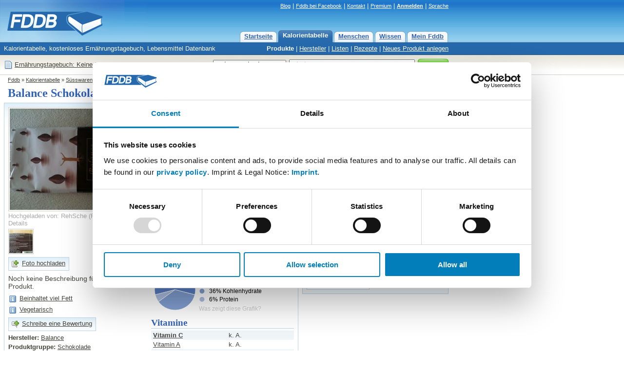

--- FILE ---
content_type: application/javascript
request_url: https://fddb.info/static/raphael/v1/g.raphael-min.js
body_size: 4088
content:
/*
 * g.Raphael 0.4.1 - Charting library, based on Raphaël
 *
 * Copyright (c) 2009 Dmitry Baranovskiy (http://g.raphaeljs.com)
 * Licensed under the MIT (http://www.opensource.org/licenses/mit-license.php) license.
 */

(function(){var a=Math.max,c=Math.min;Raphael.fn.g=Raphael.fn.g||{};Raphael.fn.g.markers={disc:"disc",o:"disc",flower:"flower",f:"flower",diamond:"diamond",d:"diamond",square:"square",s:"square",triangle:"triangle",t:"triangle",star:"star","*":"star",cross:"cross",x:"cross",plus:"plus","+":"plus",arrow:"arrow","->":"arrow"};Raphael.fn.g.shim={stroke:"none",fill:"#000","fill-opacity":0};Raphael.fn.g.txtattr={font:"12px Arial, sans-serif"};Raphael.fn.g.colors=[];var e=[0.6,0.2,0.05,0.1333,0.75,0];for(var b=0;b<10;b++){if(b<e.length){Raphael.fn.g.colors.push("hsb("+e[b]+", .75, .75)");}else{Raphael.fn.g.colors.push("hsb("+e[b-e.length]+", 1, .5)");}}Raphael.fn.g.text=function(f,h,g){return this.text(f,h,g).attr(this.g.txtattr);};Raphael.fn.g.labelise=function(f,h,g){if(f){return(f+"").replace(/(##+(?:\.#+)?)|(%%+(?:\.%+)?)/g,function(i,k,j){if(k){return(+h).toFixed(k.replace(/^#+\.?/g,"").length);}if(j){return(h*100/g).toFixed(j.replace(/^%+\.?/g,"").length)+"%";}});}else{return(+h).toFixed(0);}};Raphael.fn.g.finger=function(l,k,g,m,h,i,j){if((h&&!m)||(!h&&!g)){return j?"":this.path();}i={square:"square",sharp:"sharp",soft:"soft"}[i]||"round";var o;m=Math.round(m);g=Math.round(g);l=Math.round(l);k=Math.round(k);switch(i){case"round":if(!h){var f=~~(m/2);if(g<f){f=g;o=["M",l+0.5,k+0.5-~~(m/2),"l",0,0,"a",f,~~(m/2),0,0,1,0,m,"l",0,0,"z"];}else{o=["M",l+0.5,k+0.5-f,"l",g-f,0,"a",f,f,0,1,1,0,m,"l",f-g,0,"z"];}}else{f=~~(g/2);if(m<f){f=m;o=["M",l-~~(g/2),k,"l",0,0,"a",~~(g/2),f,0,0,1,g,0,"l",0,0,"z"];}else{o=["M",l-f,k,"l",0,f-m,"a",f,f,0,1,1,g,0,"l",0,m-f,"z"];}}break;case"sharp":if(!h){var n=~~(m/2);o=["M",l,k+n,"l",0,-m,a(g-n,0),0,c(n,g),n,-c(n,g),n+(n*2<m),"z"];}else{n=~~(g/2);o=["M",l+n,k,"l",-g,0,0,-a(m-n,0),n,-c(n,m),n,c(n,m),n,"z"];}break;case"square":if(!h){o=["M",l,k+~~(m/2),"l",0,-m,g,0,0,m,"z"];}else{o=["M",l+~~(g/2),k,"l",1-g,0,0,-m,g-1,0,"z"];}break;case"soft":if(!h){f=c(g,Math.round(m/5));o=["M",l+0.5,k+0.5-~~(m/2),"l",g-f,0,"a",f,f,0,0,1,f,f,"l",0,m-f*2,"a",f,f,0,0,1,-f,f,"l",f-g,0,"z"];}else{f=c(Math.round(g/5),m);o=["M",l-~~(g/2),k,"l",0,f-m,"a",f,f,0,0,1,f,-f,"l",g-2*f,0,"a",f,f,0,0,1,f,f,"l",0,m-f,"z"];}}if(j){return o.join(",");}else{return this.path(o);}};Raphael.fn.g.disc=function(f,h,g){return this.circle(f,h,g);};Raphael.fn.g.line=function(f,h,g){return this.rect(f-g,h-g/5,2*g,2*g/5);};Raphael.fn.g.square=function(f,h,g){g=g*0.7;return this.rect(f-g,h-g,2*g,2*g);};Raphael.fn.g.triangle=function(f,h,g){g*=1.75;return this.path("M".concat(f,",",h,"m0-",g*0.58,"l",g*0.5,",",g*0.87,"-",g,",0z"));};Raphael.fn.g.diamond=function(f,h,g){return this.path(["M",f,h-g,"l",g,g,-g,g,-g,-g,g,-g,"z"]);};Raphael.fn.g.flower=function(j,h,f,g){f=f*1.25;var o=f,m=o*0.5;g=+g<3||!g?5:g;var p=["M",j,h+m,"Q"],l;for(var k=1;k<g*2+1;k++){l=k%2?o:m;p=p.concat([+(j+l*Math.sin(k*Math.PI/g)).toFixed(3),+(h+l*Math.cos(k*Math.PI/g)).toFixed(3)]);}p.push("z");return this.path(p.join(","));};Raphael.fn.g.star=function(f,n,m,h,g){h=h||m*0.382;g=g||5;var l=["M",f,n+h,"L"],k;for(var j=1;j<g*2;j++){k=j%2?m:h;l=l.concat([(f+k*Math.sin(j*Math.PI/g)),(n+k*Math.cos(j*Math.PI/g))]);}l.push("z");return this.path(l.join(","));};Raphael.fn.g.cross=function(f,h,g){g=g/2.5;return this.path("M".concat(f-g,",",h,"l",[-g,-g,g,-g,g,g,g,-g,g,g,-g,g,g,g,-g,g,-g,-g,-g,g,-g,-g,"z"]));};Raphael.fn.g.plus=function(f,h,g){g=g/2;return this.path("M".concat(f-g/2,",",h-g/2,"l",[0,-g,g,0,0,g,g,0,0,g,-g,0,0,g,-g,0,0,-g,-g,0,0,-g,"z"]));};Raphael.fn.g.arrow=function(f,h,g){return this.path("M".concat(f-g*0.7,",",h-g*0.4,"l",[g*0.6,0,0,-g*0.4,g,g*0.8,-g,g*0.8,0,-g*0.4,-g*0.6,0],"z"));};Raphael.fn.g.tag=function(f,m,l,k,i){k=k||0;i=i==null?5:i;l=l==null?"$9.99":l;var h=0.5522*i,g=this.set(),j=3;g.push(this.path().attr({fill:"#000",stroke:"#000"}));g.push(this.text(f,m,l).attr(this.g.txtattr).attr({fill:"#fff","font-family":"Helvetica, Arial"}));g.update=function(){this.rotate(0,f,m);var o=this[1].getBBox();if(o.height>=i*2){this[0].attr({path:["M",f,m+i,"a",i,i,0,1,1,0,-i*2,i,i,0,1,1,0,i*2,"m",0,-i*2-j,"a",i+j,i+j,0,1,0,0,(i+j)*2,"L",f+i+j,m+o.height/2+j,"l",o.width+2*j,0,0,-o.height-2*j,-o.width-2*j,0,"L",f,m-i-j].join(",")});}else{var n=Math.sqrt(Math.pow(i+j,2)-Math.pow(o.height/2+j,2));this[0].attr({path:["M",f,m+i,"c",-h,0,-i,h-i,-i,-i,0,-h,i-h,-i,i,-i,h,0,i,i-h,i,i,0,h,h-i,i,-i,i,"M",f+n,m-o.height/2-j,"a",i+j,i+j,0,1,0,0,o.height+2*j,"l",i+j-n+o.width+2*j,0,0,-o.height-2*j,"L",f+n,m-o.height/2-j].join(",")});}this[1].attr({x:f+i+j+o.width/2,y:m});k=(360-k)%360;this.rotate(k,f,m);k>90&&k<270&&this[1].attr({x:f-i-j-o.width/2,y:m,rotation:[180+k,f,m]});return this;};g.update();return g;};Raphael.fn.g.popupit=function(l,k,m,g,t){g=g==null?2:g;t=t||5;l=Math.round(l);k=Math.round(k);var j=m.getBBox(),n=Math.round(j.width/2),i=Math.round(j.height/2),s=[0,n+t*2,0,-n-t*2],o=[-i*2-t*3,-i-t,0,-i-t],f=["M",l-s[g],k-o[g],"l",-t,(g==2)*-t,-a(n-t,0),0,"a",t,t,0,0,1,-t,-t,"l",0,-a(i-t,0),(g==3)*-t,-t,(g==3)*t,-t,0,-a(i-t,0),"a",t,t,0,0,1,t,-t,"l",a(n-t,0),0,t,!g*-t,t,!g*t,a(n-t,0),0,"a",t,t,0,0,1,t,t,"l",0,a(i-t,0),(g==1)*t,t,(g==1)*-t,t,0,a(i-t,0),"a",t,t,0,0,1,-t,t,"l",-a(n-t,0),0,"z"].join(","),q=[{x:l,y:k+t*2+i},{x:l-t*2-n,y:k},{x:l,y:k-t*2-i},{x:l+t*2+n,y:k}][g];m.translate(q.x-n-j.x,q.y-i-j.y);return this.path(f).attr({fill:"#000",stroke:"none"}).insertBefore(m.node?m:m[0]);};Raphael.fn.g.popup=function(f,l,k,g,i){g=g==null?2:g>3?3:g;i=i||5;k=k||"$9.99";var h=this.set(),j=3;h.push(this.path().attr({fill:"#000",stroke:"#000"}));h.push(this.text(f,l,k).attr(this.g.txtattr).attr({fill:"#fff","font-family":"Helvetica, Arial"}));h.update=function(o,n,q){o=o||f;n=n||l;var t=this[1].getBBox(),u=t.width/2,s=t.height/2,y=[0,u+i*2,0,-u-i*2],v=[-s*2-i*3,-s-i,0,-s-i],m=["M",o-y[g],n-v[g],"l",-i,(g==2)*-i,-a(u-i,0),0,"a",i,i,0,0,1,-i,-i,"l",0,-a(s-i,0),(g==3)*-i,-i,(g==3)*i,-i,0,-a(s-i,0),"a",i,i,0,0,1,i,-i,"l",a(u-i,0),0,i,!g*-i,i,!g*i,a(u-i,0),0,"a",i,i,0,0,1,i,i,"l",0,a(s-i,0),(g==1)*i,i,(g==1)*-i,i,0,a(s-i,0),"a",i,i,0,0,1,-i,i,"l",-a(u-i,0),0,"z"].join(","),x=[{x:o,y:n+i*2+s},{x:o-i*2-u,y:n},{x:o,y:n-i*2-s},{x:o+i*2+u,y:n}][g];x.path=m;if(q){this.animate(x,500,">");}else{this.attr(x);}return this;};return h.update(f,l);};Raphael.fn.g.flag=function(f,k,j,i){i=i||0;j=j||"$9.99";var g=this.set(),h=3;g.push(this.path().attr({fill:"#000",stroke:"#000"}));g.push(this.text(f,k,j).attr(this.g.txtattr).attr({fill:"#fff","font-family":"Helvetica, Arial"}));g.update=function(l,o){this.rotate(0,l,o);var n=this[1].getBBox(),m=n.height/2;this[0].attr({path:["M",l,o,"l",m+h,-m-h,n.width+2*h,0,0,n.height+2*h,-n.width-2*h,0,"z"].join(",")});this[1].attr({x:l+m+h+n.width/2,y:o});i=360-i;this.rotate(i,l,o);i>90&&i<270&&this[1].attr({x:l-r-h-n.width/2,y:o,rotation:[180+i,l,o]});return this;};return g.update(f,k);};Raphael.fn.g.label=function(f,i,h){var g=this.set();g.push(this.rect(f,i,10,10).attr({stroke:"none",fill:"#000"}));g.push(this.text(f,i,h).attr(this.g.txtattr).attr({fill:"#fff"}));g.update=function(){var k=this[1].getBBox(),j=c(k.width+10,k.height+10)/2;this[0].attr({x:k.x-j/2,y:k.y-j/2,width:k.width+j,height:k.height+j,r:j});};g.update();return g;};Raphael.fn.g.labelit=function(h){var g=h.getBBox(),f=c(20,g.width+10,g.height+10)/2;return this.rect(g.x-f/2,g.y-f/2,g.width+f,g.height+f,f).attr({stroke:"none",fill:"#000"}).insertBefore(h.node?h:h[0]);};Raphael.fn.g.drop=function(f,k,j,h,i){h=h||30;i=i||0;var g=this.set();g.push(this.path(["M",f,k,"l",h,0,"A",h*0.4,h*0.4,0,1,0,f+h*0.7,k-h*0.7,"z"]).attr({fill:"#000",stroke:"none",rotation:[22.5-i,f,k]}));i=(i+90)*Math.PI/180;g.push(this.text(f+h*Math.sin(i),k+h*Math.cos(i),j).attr(this.g.txtattr).attr({"font-size":h*12/30,fill:"#fff"}));g.drop=g[0];g.text=g[1];return g;};Raphael.fn.g.blob=function(g,m,l,k,i){k=(+k+1?k:45)+90;i=i||12;var f=Math.PI/180,j=i*12/12;var h=this.set();h.push(this.path().attr({fill:"#000",stroke:"none"}));h.push(this.text(g+i*Math.sin((k)*f),m+i*Math.cos((k)*f)-j/2,l).attr(this.g.txtattr).attr({"font-size":j,fill:"#fff"}));h.update=function(t,s,y){t=t||g;s=s||m;var A=this[1].getBBox(),D=a(A.width+j,i*25/12),z=a(A.height+j,i*25/12),o=t+i*Math.sin((k-22.5)*f),B=s+i*Math.cos((k-22.5)*f),q=t+i*Math.sin((k+22.5)*f),C=s+i*Math.cos((k+22.5)*f),F=(q-o)/2,E=(C-B)/2,p=D/2,n=z/2,x=-Math.sqrt(Math.abs(p*p*n*n-p*p*E*E-n*n*F*F)/(p*p*E*E+n*n*F*F)),v=x*p*E/n+(q+o)/2,u=x*-n*F/p+(C+B)/2;if(y){this.animate({x:v,y:u,path:["M",g,m,"L",q,C,"A",p,n,0,1,1,o,B,"z"].join(",")},500,">");}else{this.attr({x:v,y:u,path:["M",g,m,"L",q,C,"A",p,n,0,1,1,o,B,"z"].join(",")});}return this;};h.update(g,m);return h;};Raphael.fn.g.colorValue=function(i,h,g,f){return"hsb("+[c((1-i/h)*0.4,1),g||0.75,f||0.75]+")";};Raphael.fn.g.snapEnds=function(n,o,m){var k=n,p=o;if(k==p){return{from:k,to:p,power:0};}function q(f){return Math.abs(f-0.5)<0.25?~~(f)+0.5:Math.round(f);}var l=(p-k)/m,g=~~(l),j=g,h=0;if(g){while(j){h--;j=~~(l*Math.pow(10,h))/Math.pow(10,h);}h++;}else{while(!g){h=h||1;g=~~(l*Math.pow(10,h))/Math.pow(10,h);h++;}h&&h--;}p=q(o*Math.pow(10,h))/Math.pow(10,h);if(p<o){p=q((o+0.5)*Math.pow(10,h))/Math.pow(10,h);}k=q((n-(h>0?0:0.5))*Math.pow(10,h))/Math.pow(10,h);return{from:k,to:p,power:h};};Raphael.fn.g.axis=function(v,u,o,G,l,J,m,L,n,g){g=g==null?2:g;n=n||"t";J=J||10;var F=n=="|"||n==" "?["M",v+0.5,u,"l",0,0.001]:m==1||m==3?["M",v+0.5,u,"l",0,-o]:["M",v,u+0.5,"l",o,0],z=this.g.snapEnds(G,l,J),K=z.from,B=z.to,I=z.power,H=0,C=this.set();d=(B-K)/J;var s=K,q=I>0?I:0;w=o/J;if(+m==1||+m==3){var h=u,A=(m-1?1:-1)*(g+3+!!(m-1));while(h>=u-o){n!="-"&&n!=" "&&(F=F.concat(["M",v-(n=="+"||n=="|"?g:!(m-1)*g*2),h+0.5,"l",g*2+1,0]));C.push(this.text(v+A,h,(L&&L[H++])||(Math.round(s)==s?s:+s.toFixed(q))).attr(this.g.txtattr).attr({"text-anchor":m-1?"start":"end"}));s+=d;h-=w;}if(Math.round(h+w-(u-o))){n!="-"&&n!=" "&&(F=F.concat(["M",v-(n=="+"||n=="|"?g:!(m-1)*g*2),u-o+0.5,"l",g*2+1,0]));C.push(this.text(v+A,u-o,(L&&L[H])||(Math.round(s)==s?s:+s.toFixed(q))).attr(this.g.txtattr).attr({"text-anchor":m-1?"start":"end"}));}}else{s=K;q=(I>0)*I;A=(m?-1:1)*(g+9+!m);var k=v,w=o/J,D=0,E=0;while(k<=v+o){n!="-"&&n!=" "&&(F=F.concat(["M",k+0.5,u-(n=="+"?g:!!m*g*2),"l",0,g*2+1]));C.push(D=this.text(k,u+A,(L&&L[H++])||(Math.round(s)==s?s:+s.toFixed(q))).attr(this.g.txtattr));var p=D.getBBox();if(E>=p.x-5){C.pop(C.length-1).remove();}else{E=p.x+p.width;}s+=d;k+=w;}if(Math.round(k-w-v-o)){n!="-"&&n!=" "&&(F=F.concat(["M",v+o+0.5,u-(n=="+"?g:!!m*g*2),"l",0,g*2+1]));C.push(this.text(v+o,u+A,(L&&L[H])||(Math.round(s)==s?s:+s.toFixed(q))).attr(this.g.txtattr));}}var M=this.path(F);M.text=C;M.all=this.set([M,C]);M.remove=function(){this.text.remove();this.constructor.prototype.remove.call(this);};return M;};Raphael.el.lighter=function(g){g=g||2;var f=[this.attrs.fill,this.attrs.stroke];this.fs=this.fs||[f[0],f[1]];f[0]=Raphael.rgb2hsb(Raphael.getRGB(f[0]).hex);f[1]=Raphael.rgb2hsb(Raphael.getRGB(f[1]).hex);f[0].b=c(f[0].b*g,1);f[0].s=f[0].s/g;f[1].b=c(f[1].b*g,1);f[1].s=f[1].s/g;this.attr({fill:"hsb("+[f[0].h,f[0].s,f[0].b]+")",stroke:"hsb("+[f[1].h,f[1].s,f[1].b]+")"});};Raphael.el.darker=function(g){g=g||2;var f=[this.attrs.fill,this.attrs.stroke];this.fs=this.fs||[f[0],f[1]];f[0]=Raphael.rgb2hsb(Raphael.getRGB(f[0]).hex);f[1]=Raphael.rgb2hsb(Raphael.getRGB(f[1]).hex);f[0].s=c(f[0].s*g,1);f[0].b=f[0].b/g;f[1].s=c(f[1].s*g,1);f[1].b=f[1].b/g;this.attr({fill:"hsb("+[f[0].h,f[0].s,f[0].b]+")",stroke:"hsb("+[f[1].h,f[1].s,f[1].b]+")"});};Raphael.el.original=function(){if(this.fs){this.attr({fill:this.fs[0],stroke:this.fs[1]});delete this.fs;}};})();